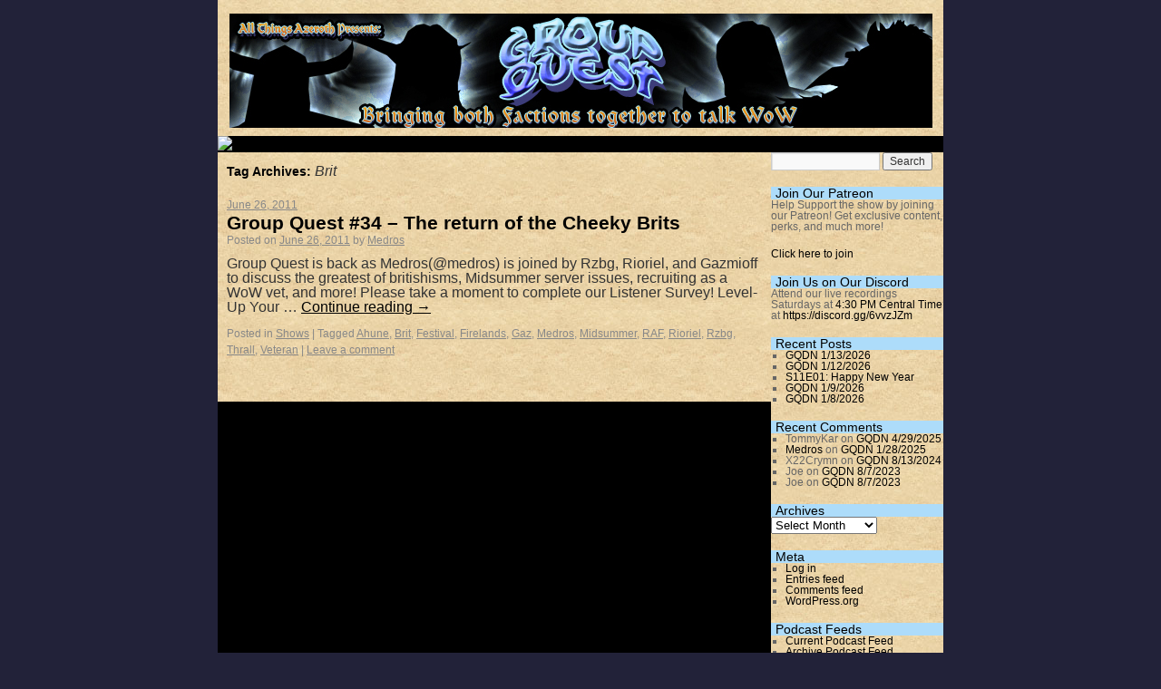

--- FILE ---
content_type: text/html; charset=UTF-8
request_url: https://www.thegroupquest.com/tag/brit/
body_size: 8549
content:
<!DOCTYPE html>
<html lang="en-US">
<head>
<meta charset="UTF-8" />
<title>Brit | Group Quest</title>
<link rel="profile" href="http://gmpg.org/xfn/11" />
<link rel="stylesheet" type="text/css" media="all" href="https://www.thegroupquest.com/wp-content/themes/atawp/style.css" />
<link rel="pingback" href="https://www.thegroupquest.com/xmlrpc.php" />
<meta name='robots' content='max-image-preview:large' />
<link rel="alternate" type="application/rss+xml" title="Group Quest &raquo; Feed" href="https://www.thegroupquest.com/feed/" />
<link rel="alternate" type="application/rss+xml" title="Group Quest &raquo; Comments Feed" href="https://www.thegroupquest.com/comments/feed/" />
<link rel="alternate" type="application/rss+xml" title="Group Quest &raquo; Brit Tag Feed" href="https://www.thegroupquest.com/tag/brit/feed/" />
<style id='wp-img-auto-sizes-contain-inline-css' type='text/css'>
img:is([sizes=auto i],[sizes^="auto," i]){contain-intrinsic-size:3000px 1500px}
/*# sourceURL=wp-img-auto-sizes-contain-inline-css */
</style>
<style id='wp-emoji-styles-inline-css' type='text/css'>

	img.wp-smiley, img.emoji {
		display: inline !important;
		border: none !important;
		box-shadow: none !important;
		height: 1em !important;
		width: 1em !important;
		margin: 0 0.07em !important;
		vertical-align: -0.1em !important;
		background: none !important;
		padding: 0 !important;
	}
/*# sourceURL=wp-emoji-styles-inline-css */
</style>
<style id='wp-block-library-inline-css' type='text/css'>
:root{--wp-block-synced-color:#7a00df;--wp-block-synced-color--rgb:122,0,223;--wp-bound-block-color:var(--wp-block-synced-color);--wp-editor-canvas-background:#ddd;--wp-admin-theme-color:#007cba;--wp-admin-theme-color--rgb:0,124,186;--wp-admin-theme-color-darker-10:#006ba1;--wp-admin-theme-color-darker-10--rgb:0,107,160.5;--wp-admin-theme-color-darker-20:#005a87;--wp-admin-theme-color-darker-20--rgb:0,90,135;--wp-admin-border-width-focus:2px}@media (min-resolution:192dpi){:root{--wp-admin-border-width-focus:1.5px}}.wp-element-button{cursor:pointer}:root .has-very-light-gray-background-color{background-color:#eee}:root .has-very-dark-gray-background-color{background-color:#313131}:root .has-very-light-gray-color{color:#eee}:root .has-very-dark-gray-color{color:#313131}:root .has-vivid-green-cyan-to-vivid-cyan-blue-gradient-background{background:linear-gradient(135deg,#00d084,#0693e3)}:root .has-purple-crush-gradient-background{background:linear-gradient(135deg,#34e2e4,#4721fb 50%,#ab1dfe)}:root .has-hazy-dawn-gradient-background{background:linear-gradient(135deg,#faaca8,#dad0ec)}:root .has-subdued-olive-gradient-background{background:linear-gradient(135deg,#fafae1,#67a671)}:root .has-atomic-cream-gradient-background{background:linear-gradient(135deg,#fdd79a,#004a59)}:root .has-nightshade-gradient-background{background:linear-gradient(135deg,#330968,#31cdcf)}:root .has-midnight-gradient-background{background:linear-gradient(135deg,#020381,#2874fc)}:root{--wp--preset--font-size--normal:16px;--wp--preset--font-size--huge:42px}.has-regular-font-size{font-size:1em}.has-larger-font-size{font-size:2.625em}.has-normal-font-size{font-size:var(--wp--preset--font-size--normal)}.has-huge-font-size{font-size:var(--wp--preset--font-size--huge)}.has-text-align-center{text-align:center}.has-text-align-left{text-align:left}.has-text-align-right{text-align:right}.has-fit-text{white-space:nowrap!important}#end-resizable-editor-section{display:none}.aligncenter{clear:both}.items-justified-left{justify-content:flex-start}.items-justified-center{justify-content:center}.items-justified-right{justify-content:flex-end}.items-justified-space-between{justify-content:space-between}.screen-reader-text{border:0;clip-path:inset(50%);height:1px;margin:-1px;overflow:hidden;padding:0;position:absolute;width:1px;word-wrap:normal!important}.screen-reader-text:focus{background-color:#ddd;clip-path:none;color:#444;display:block;font-size:1em;height:auto;left:5px;line-height:normal;padding:15px 23px 14px;text-decoration:none;top:5px;width:auto;z-index:100000}html :where(.has-border-color){border-style:solid}html :where([style*=border-top-color]){border-top-style:solid}html :where([style*=border-right-color]){border-right-style:solid}html :where([style*=border-bottom-color]){border-bottom-style:solid}html :where([style*=border-left-color]){border-left-style:solid}html :where([style*=border-width]){border-style:solid}html :where([style*=border-top-width]){border-top-style:solid}html :where([style*=border-right-width]){border-right-style:solid}html :where([style*=border-bottom-width]){border-bottom-style:solid}html :where([style*=border-left-width]){border-left-style:solid}html :where(img[class*=wp-image-]){height:auto;max-width:100%}:where(figure){margin:0 0 1em}html :where(.is-position-sticky){--wp-admin--admin-bar--position-offset:var(--wp-admin--admin-bar--height,0px)}@media screen and (max-width:600px){html :where(.is-position-sticky){--wp-admin--admin-bar--position-offset:0px}}

/*# sourceURL=wp-block-library-inline-css */
</style><style id='global-styles-inline-css' type='text/css'>
:root{--wp--preset--aspect-ratio--square: 1;--wp--preset--aspect-ratio--4-3: 4/3;--wp--preset--aspect-ratio--3-4: 3/4;--wp--preset--aspect-ratio--3-2: 3/2;--wp--preset--aspect-ratio--2-3: 2/3;--wp--preset--aspect-ratio--16-9: 16/9;--wp--preset--aspect-ratio--9-16: 9/16;--wp--preset--color--black: #000000;--wp--preset--color--cyan-bluish-gray: #abb8c3;--wp--preset--color--white: #ffffff;--wp--preset--color--pale-pink: #f78da7;--wp--preset--color--vivid-red: #cf2e2e;--wp--preset--color--luminous-vivid-orange: #ff6900;--wp--preset--color--luminous-vivid-amber: #fcb900;--wp--preset--color--light-green-cyan: #7bdcb5;--wp--preset--color--vivid-green-cyan: #00d084;--wp--preset--color--pale-cyan-blue: #8ed1fc;--wp--preset--color--vivid-cyan-blue: #0693e3;--wp--preset--color--vivid-purple: #9b51e0;--wp--preset--gradient--vivid-cyan-blue-to-vivid-purple: linear-gradient(135deg,rgb(6,147,227) 0%,rgb(155,81,224) 100%);--wp--preset--gradient--light-green-cyan-to-vivid-green-cyan: linear-gradient(135deg,rgb(122,220,180) 0%,rgb(0,208,130) 100%);--wp--preset--gradient--luminous-vivid-amber-to-luminous-vivid-orange: linear-gradient(135deg,rgb(252,185,0) 0%,rgb(255,105,0) 100%);--wp--preset--gradient--luminous-vivid-orange-to-vivid-red: linear-gradient(135deg,rgb(255,105,0) 0%,rgb(207,46,46) 100%);--wp--preset--gradient--very-light-gray-to-cyan-bluish-gray: linear-gradient(135deg,rgb(238,238,238) 0%,rgb(169,184,195) 100%);--wp--preset--gradient--cool-to-warm-spectrum: linear-gradient(135deg,rgb(74,234,220) 0%,rgb(151,120,209) 20%,rgb(207,42,186) 40%,rgb(238,44,130) 60%,rgb(251,105,98) 80%,rgb(254,248,76) 100%);--wp--preset--gradient--blush-light-purple: linear-gradient(135deg,rgb(255,206,236) 0%,rgb(152,150,240) 100%);--wp--preset--gradient--blush-bordeaux: linear-gradient(135deg,rgb(254,205,165) 0%,rgb(254,45,45) 50%,rgb(107,0,62) 100%);--wp--preset--gradient--luminous-dusk: linear-gradient(135deg,rgb(255,203,112) 0%,rgb(199,81,192) 50%,rgb(65,88,208) 100%);--wp--preset--gradient--pale-ocean: linear-gradient(135deg,rgb(255,245,203) 0%,rgb(182,227,212) 50%,rgb(51,167,181) 100%);--wp--preset--gradient--electric-grass: linear-gradient(135deg,rgb(202,248,128) 0%,rgb(113,206,126) 100%);--wp--preset--gradient--midnight: linear-gradient(135deg,rgb(2,3,129) 0%,rgb(40,116,252) 100%);--wp--preset--font-size--small: 13px;--wp--preset--font-size--medium: 20px;--wp--preset--font-size--large: 36px;--wp--preset--font-size--x-large: 42px;--wp--preset--spacing--20: 0.44rem;--wp--preset--spacing--30: 0.67rem;--wp--preset--spacing--40: 1rem;--wp--preset--spacing--50: 1.5rem;--wp--preset--spacing--60: 2.25rem;--wp--preset--spacing--70: 3.38rem;--wp--preset--spacing--80: 5.06rem;--wp--preset--shadow--natural: 6px 6px 9px rgba(0, 0, 0, 0.2);--wp--preset--shadow--deep: 12px 12px 50px rgba(0, 0, 0, 0.4);--wp--preset--shadow--sharp: 6px 6px 0px rgba(0, 0, 0, 0.2);--wp--preset--shadow--outlined: 6px 6px 0px -3px rgb(255, 255, 255), 6px 6px rgb(0, 0, 0);--wp--preset--shadow--crisp: 6px 6px 0px rgb(0, 0, 0);}:where(.is-layout-flex){gap: 0.5em;}:where(.is-layout-grid){gap: 0.5em;}body .is-layout-flex{display: flex;}.is-layout-flex{flex-wrap: wrap;align-items: center;}.is-layout-flex > :is(*, div){margin: 0;}body .is-layout-grid{display: grid;}.is-layout-grid > :is(*, div){margin: 0;}:where(.wp-block-columns.is-layout-flex){gap: 2em;}:where(.wp-block-columns.is-layout-grid){gap: 2em;}:where(.wp-block-post-template.is-layout-flex){gap: 1.25em;}:where(.wp-block-post-template.is-layout-grid){gap: 1.25em;}.has-black-color{color: var(--wp--preset--color--black) !important;}.has-cyan-bluish-gray-color{color: var(--wp--preset--color--cyan-bluish-gray) !important;}.has-white-color{color: var(--wp--preset--color--white) !important;}.has-pale-pink-color{color: var(--wp--preset--color--pale-pink) !important;}.has-vivid-red-color{color: var(--wp--preset--color--vivid-red) !important;}.has-luminous-vivid-orange-color{color: var(--wp--preset--color--luminous-vivid-orange) !important;}.has-luminous-vivid-amber-color{color: var(--wp--preset--color--luminous-vivid-amber) !important;}.has-light-green-cyan-color{color: var(--wp--preset--color--light-green-cyan) !important;}.has-vivid-green-cyan-color{color: var(--wp--preset--color--vivid-green-cyan) !important;}.has-pale-cyan-blue-color{color: var(--wp--preset--color--pale-cyan-blue) !important;}.has-vivid-cyan-blue-color{color: var(--wp--preset--color--vivid-cyan-blue) !important;}.has-vivid-purple-color{color: var(--wp--preset--color--vivid-purple) !important;}.has-black-background-color{background-color: var(--wp--preset--color--black) !important;}.has-cyan-bluish-gray-background-color{background-color: var(--wp--preset--color--cyan-bluish-gray) !important;}.has-white-background-color{background-color: var(--wp--preset--color--white) !important;}.has-pale-pink-background-color{background-color: var(--wp--preset--color--pale-pink) !important;}.has-vivid-red-background-color{background-color: var(--wp--preset--color--vivid-red) !important;}.has-luminous-vivid-orange-background-color{background-color: var(--wp--preset--color--luminous-vivid-orange) !important;}.has-luminous-vivid-amber-background-color{background-color: var(--wp--preset--color--luminous-vivid-amber) !important;}.has-light-green-cyan-background-color{background-color: var(--wp--preset--color--light-green-cyan) !important;}.has-vivid-green-cyan-background-color{background-color: var(--wp--preset--color--vivid-green-cyan) !important;}.has-pale-cyan-blue-background-color{background-color: var(--wp--preset--color--pale-cyan-blue) !important;}.has-vivid-cyan-blue-background-color{background-color: var(--wp--preset--color--vivid-cyan-blue) !important;}.has-vivid-purple-background-color{background-color: var(--wp--preset--color--vivid-purple) !important;}.has-black-border-color{border-color: var(--wp--preset--color--black) !important;}.has-cyan-bluish-gray-border-color{border-color: var(--wp--preset--color--cyan-bluish-gray) !important;}.has-white-border-color{border-color: var(--wp--preset--color--white) !important;}.has-pale-pink-border-color{border-color: var(--wp--preset--color--pale-pink) !important;}.has-vivid-red-border-color{border-color: var(--wp--preset--color--vivid-red) !important;}.has-luminous-vivid-orange-border-color{border-color: var(--wp--preset--color--luminous-vivid-orange) !important;}.has-luminous-vivid-amber-border-color{border-color: var(--wp--preset--color--luminous-vivid-amber) !important;}.has-light-green-cyan-border-color{border-color: var(--wp--preset--color--light-green-cyan) !important;}.has-vivid-green-cyan-border-color{border-color: var(--wp--preset--color--vivid-green-cyan) !important;}.has-pale-cyan-blue-border-color{border-color: var(--wp--preset--color--pale-cyan-blue) !important;}.has-vivid-cyan-blue-border-color{border-color: var(--wp--preset--color--vivid-cyan-blue) !important;}.has-vivid-purple-border-color{border-color: var(--wp--preset--color--vivid-purple) !important;}.has-vivid-cyan-blue-to-vivid-purple-gradient-background{background: var(--wp--preset--gradient--vivid-cyan-blue-to-vivid-purple) !important;}.has-light-green-cyan-to-vivid-green-cyan-gradient-background{background: var(--wp--preset--gradient--light-green-cyan-to-vivid-green-cyan) !important;}.has-luminous-vivid-amber-to-luminous-vivid-orange-gradient-background{background: var(--wp--preset--gradient--luminous-vivid-amber-to-luminous-vivid-orange) !important;}.has-luminous-vivid-orange-to-vivid-red-gradient-background{background: var(--wp--preset--gradient--luminous-vivid-orange-to-vivid-red) !important;}.has-very-light-gray-to-cyan-bluish-gray-gradient-background{background: var(--wp--preset--gradient--very-light-gray-to-cyan-bluish-gray) !important;}.has-cool-to-warm-spectrum-gradient-background{background: var(--wp--preset--gradient--cool-to-warm-spectrum) !important;}.has-blush-light-purple-gradient-background{background: var(--wp--preset--gradient--blush-light-purple) !important;}.has-blush-bordeaux-gradient-background{background: var(--wp--preset--gradient--blush-bordeaux) !important;}.has-luminous-dusk-gradient-background{background: var(--wp--preset--gradient--luminous-dusk) !important;}.has-pale-ocean-gradient-background{background: var(--wp--preset--gradient--pale-ocean) !important;}.has-electric-grass-gradient-background{background: var(--wp--preset--gradient--electric-grass) !important;}.has-midnight-gradient-background{background: var(--wp--preset--gradient--midnight) !important;}.has-small-font-size{font-size: var(--wp--preset--font-size--small) !important;}.has-medium-font-size{font-size: var(--wp--preset--font-size--medium) !important;}.has-large-font-size{font-size: var(--wp--preset--font-size--large) !important;}.has-x-large-font-size{font-size: var(--wp--preset--font-size--x-large) !important;}
/*# sourceURL=global-styles-inline-css */
</style>

<style id='classic-theme-styles-inline-css' type='text/css'>
/*! This file is auto-generated */
.wp-block-button__link{color:#fff;background-color:#32373c;border-radius:9999px;box-shadow:none;text-decoration:none;padding:calc(.667em + 2px) calc(1.333em + 2px);font-size:1.125em}.wp-block-file__button{background:#32373c;color:#fff;text-decoration:none}
/*# sourceURL=/wp-includes/css/classic-themes.min.css */
</style>
<link rel='stylesheet' id='mediaelementjs-styles-css' href='https://www.thegroupquest.com/wp-content/plugins/media-element-html5-video-and-audio-player/mediaelement/v4/mediaelementplayer.min.css?ver=6.9' type='text/css' media='all' />
<link rel='stylesheet' id='mediaelementjs-styles-legacy-css' href='https://www.thegroupquest.com/wp-content/plugins/media-element-html5-video-and-audio-player/mediaelement/v4/mediaelementplayer-legacy.min.css?ver=6.9' type='text/css' media='all' />
<script type="text/javascript" src="https://www.thegroupquest.com/wp-content/plugins/media-element-html5-video-and-audio-player/mediaelement/v4/mediaelement-and-player.min.js?ver=4.2.8" id="mediaelementjs-scripts-js"></script>
<link rel="https://api.w.org/" href="https://www.thegroupquest.com/wp-json/" /><link rel="alternate" title="JSON" type="application/json" href="https://www.thegroupquest.com/wp-json/wp/v2/tags/217" /><link rel="EditURI" type="application/rsd+xml" title="RSD" href="https://www.thegroupquest.com/xmlrpc.php?rsd" />
<meta name="generator" content="WordPress 6.9" />
<meta name="generator" content="Seriously Simple Podcasting 3.14.2" />

<link rel="alternate" type="application/rss+xml" title="Podcast RSS feed" href="https://www.thegroupquest.com/feed/podcast" />

		<style type="text/css" id="wp-custom-css">
			.podcast_player, .podcast_player * {box-sizing:border-box;}
.podcast_player br {display:none;}		</style>
		</head>

<body class="archive tag tag-brit tag-217 wp-theme-atawp">
<div id="wrapper" class="hfeed">
	<div id="header">
		<div id="masthead">
			<div id="branding" role="banner">
								<div id="site-title">
					<span>
						<a href="https://www.thegroupquest.com/" title="Group Quest" rel="home">
				      				      		<img src="https://www.thegroupquest.com/wp-content/themes/atawp/images/headers/path.jpg" width="775" height="126" alt="" />
				      	                  </a>
				      	</span>
				      </div>
			</div><!-- #branding -->

		</div><!-- #masthead -->
	</div><!-- #header -->
<a href='http://www.audibletrack.com/click.track?CID=102175&AFID=167198&ADID=651216&SID='><img src='http://www.audibletrack.com/impression.track?CID=102175&AFID=167198&ADID=651216&SID=' border='0' /></a>
	<div id="main">

		<div id="container">
			<div id="content" role="main">

				<h1 class="page-title">Tag Archives: <span>Brit</span></h1>






			<div id="post-42" class="post-42 post type-post status-publish format-standard hentry category-shows tag-ahune tag-brit tag-festival tag-firelands tag-gaz tag-medros tag-midsummer tag-raf tag-rioriel tag-rzbg tag-thrall tag-veteran series-group-quest">
			<div class="entry-meta">
				<a href="https://www.thegroupquest.com/2011/06/gq0034/" title="10:11 pm" rel="bookmark"><span class="entry-date">June 26, 2011</span></a>			</div><!-- .entry-meta -->
			<h2 class="entry-title"><a href="https://www.thegroupquest.com/2011/06/gq0034/" title="Permalink to Group Quest #34 &#8211; The return of the Cheeky Brits" rel="bookmark">Group Quest #34 &#8211; The return of the Cheeky Brits</a></h2>

			<div class="entry-meta">
				<span class="meta-prep meta-prep-author">Posted on</span> <a href="https://www.thegroupquest.com/2011/06/gq0034/" title="10:11 pm" rel="bookmark"><span class="entry-date">June 26, 2011</span></a> <span class="meta-sep">by</span> <span class="author vcard"><a class="url fn n" href="https://www.thegroupquest.com/author/medros-dwight/" title="View all posts by Medros">Medros</a></span>			</div><!-- .entry-meta -->

				<div class="entry-summary">
				<p>Group Quest is back as Medros(@medros) is joined by Rzbg, Rioriel, and Gazmioff to discuss the greatest of britishisms, Midsummer server issues, recruiting as a WoW vet, and more! Please take a moment to complete our Listener Survey! Level-Up Your &hellip; <a href="https://www.thegroupquest.com/2011/06/gq0034/">Continue reading <span class="meta-nav">&rarr;</span></a></p>
			</div><!-- .entry-summary -->
	
			<div class="entry-utility">
									<span class="cat-links">
						<span class="entry-utility-prep entry-utility-prep-cat-links">Posted in</span> <a href="https://www.thegroupquest.com/category/shows/" rel="category tag">Shows</a>					</span>
					<span class="meta-sep">|</span>
													<span class="tag-links">
						<span class="entry-utility-prep entry-utility-prep-tag-links">Tagged</span> <a href="https://www.thegroupquest.com/tag/ahune/" rel="tag">Ahune</a>, <a href="https://www.thegroupquest.com/tag/brit/" rel="tag">Brit</a>, <a href="https://www.thegroupquest.com/tag/festival/" rel="tag">Festival</a>, <a href="https://www.thegroupquest.com/tag/firelands/" rel="tag">Firelands</a>, <a href="https://www.thegroupquest.com/tag/gaz/" rel="tag">Gaz</a>, <a href="https://www.thegroupquest.com/tag/medros/" rel="tag">Medros</a>, <a href="https://www.thegroupquest.com/tag/midsummer/" rel="tag">Midsummer</a>, <a href="https://www.thegroupquest.com/tag/raf/" rel="tag">RAF</a>, <a href="https://www.thegroupquest.com/tag/rioriel/" rel="tag">Rioriel</a>, <a href="https://www.thegroupquest.com/tag/rzbg/" rel="tag">Rzbg</a>, <a href="https://www.thegroupquest.com/tag/thrall/" rel="tag">Thrall</a>, <a href="https://www.thegroupquest.com/tag/veteran/" rel="tag">Veteran</a>					</span>
					<span class="meta-sep">|</span>
								<span class="comments-link"><a href="https://www.thegroupquest.com/2011/06/gq0034/#respond">Leave a comment</a></span>
							</div><!-- .entry-utility -->
		</div><!-- #post-## -->

		
	

			</div><!-- #content -->
		</div><!-- #container -->


		<div id="primary" class="widget-area" role="complementary">
			<ul class="xoxo">

<li id="search-2" class="widget-container widget_search"><form role="search" method="get" id="searchform" class="searchform" action="https://www.thegroupquest.com/">
				<div>
					<label class="screen-reader-text" for="s">Search for:</label>
					<input type="text" value="" name="s" id="s" />
					<input type="submit" id="searchsubmit" value="Search" />
				</div>
			</form></li><li id="custom_html-3" class="widget_text widget-container widget_custom_html"><h3 class="widget-title">Join Our Patreon</h3><div class="textwidget custom-html-widget"><p>
	Help Support the show by joining our Patreon! Get exclusive content, perks, and much more!</p>
<p>
	<a href="https://www.patreon.com/TheGroupQuest">Click here to join</a>
</p></div></li><li id="custom_html-2" class="widget_text widget-container widget_custom_html"><h3 class="widget-title">Join Us on Our Discord</h3><div class="textwidget custom-html-widget">Attend our live recordings Saturdays at <a href="http://www.timebie.com/std/cdt.php?q=16.5" target="_blank">4:30 PM Central Time</a> at <a href="https://discord.gg/6vvzJZm">https://discord.gg/6vvzJZm</a></div></li>
		<li id="recent-posts-2" class="widget-container widget_recent_entries">
		<h3 class="widget-title">Recent Posts</h3>
		<ul>
											<li>
					<a href="https://www.thegroupquest.com/2026/01/gqdn-1-13-2026/">GQDN 1/13/2026</a>
									</li>
											<li>
					<a href="https://www.thegroupquest.com/2026/01/gqdn-1-12-2026/">GQDN 1/12/2026</a>
									</li>
											<li>
					<a href="https://www.thegroupquest.com/2026/01/s11e01-happy-new-year/">S11E01: Happy New Year</a>
									</li>
											<li>
					<a href="https://www.thegroupquest.com/2026/01/gqdn-1-9-2026/">GQDN 1/9/2026</a>
									</li>
											<li>
					<a href="https://www.thegroupquest.com/2026/01/gqdn-1-8-2026/">GQDN 1/8/2026</a>
									</li>
					</ul>

		</li><li id="recent-comments-2" class="widget-container widget_recent_comments"><h3 class="widget-title">Recent Comments</h3><ul id="recentcomments"><li class="recentcomments"><span class="comment-author-link">TommyKar</span> on <a href="https://www.thegroupquest.com/2025/04/gqdn-4-29-2025/#comment-55781">GQDN 4/29/2025</a></li><li class="recentcomments"><span class="comment-author-link"><a href="http://allthingsazeroth.com" class="url" rel="ugc external nofollow">Medros</a></span> on <a href="https://www.thegroupquest.com/2025/01/gqdn-1-28-2025/#comment-55364">GQDN 1/28/2025</a></li><li class="recentcomments"><span class="comment-author-link">X22Crymn</span> on <a href="https://www.thegroupquest.com/2024/08/gqdn-8-13-2024/#comment-53332">GQDN 8/13/2024</a></li><li class="recentcomments"><span class="comment-author-link">Joe</span> on <a href="https://www.thegroupquest.com/2023/08/gqdn-8-7-2023/#comment-49949">GQDN 8/7/2023</a></li><li class="recentcomments"><span class="comment-author-link">Joe</span> on <a href="https://www.thegroupquest.com/2023/08/gqdn-8-7-2023/#comment-48919">GQDN 8/7/2023</a></li></ul></li><li id="archives-2" class="widget-container widget_archive"><h3 class="widget-title">Archives</h3>		<label class="screen-reader-text" for="archives-dropdown-2">Archives</label>
		<select id="archives-dropdown-2" name="archive-dropdown">
			
			<option value="">Select Month</option>
				<option value='https://www.thegroupquest.com/2026/01/'> January 2026 </option>
	<option value='https://www.thegroupquest.com/2025/12/'> December 2025 </option>
	<option value='https://www.thegroupquest.com/2025/11/'> November 2025 </option>
	<option value='https://www.thegroupquest.com/2025/10/'> October 2025 </option>
	<option value='https://www.thegroupquest.com/2025/09/'> September 2025 </option>
	<option value='https://www.thegroupquest.com/2025/08/'> August 2025 </option>
	<option value='https://www.thegroupquest.com/2025/07/'> July 2025 </option>
	<option value='https://www.thegroupquest.com/2025/06/'> June 2025 </option>
	<option value='https://www.thegroupquest.com/2025/05/'> May 2025 </option>
	<option value='https://www.thegroupquest.com/2025/04/'> April 2025 </option>
	<option value='https://www.thegroupquest.com/2025/03/'> March 2025 </option>
	<option value='https://www.thegroupquest.com/2025/02/'> February 2025 </option>
	<option value='https://www.thegroupquest.com/2025/01/'> January 2025 </option>
	<option value='https://www.thegroupquest.com/2024/12/'> December 2024 </option>
	<option value='https://www.thegroupquest.com/2024/11/'> November 2024 </option>
	<option value='https://www.thegroupquest.com/2024/10/'> October 2024 </option>
	<option value='https://www.thegroupquest.com/2024/09/'> September 2024 </option>
	<option value='https://www.thegroupquest.com/2024/08/'> August 2024 </option>
	<option value='https://www.thegroupquest.com/2024/07/'> July 2024 </option>
	<option value='https://www.thegroupquest.com/2024/06/'> June 2024 </option>
	<option value='https://www.thegroupquest.com/2024/05/'> May 2024 </option>
	<option value='https://www.thegroupquest.com/2024/04/'> April 2024 </option>
	<option value='https://www.thegroupquest.com/2024/03/'> March 2024 </option>
	<option value='https://www.thegroupquest.com/2024/02/'> February 2024 </option>
	<option value='https://www.thegroupquest.com/2024/01/'> January 2024 </option>
	<option value='https://www.thegroupquest.com/2023/12/'> December 2023 </option>
	<option value='https://www.thegroupquest.com/2023/11/'> November 2023 </option>
	<option value='https://www.thegroupquest.com/2023/10/'> October 2023 </option>
	<option value='https://www.thegroupquest.com/2023/09/'> September 2023 </option>
	<option value='https://www.thegroupquest.com/2023/08/'> August 2023 </option>
	<option value='https://www.thegroupquest.com/2023/07/'> July 2023 </option>
	<option value='https://www.thegroupquest.com/2023/06/'> June 2023 </option>
	<option value='https://www.thegroupquest.com/2023/05/'> May 2023 </option>
	<option value='https://www.thegroupquest.com/2023/04/'> April 2023 </option>
	<option value='https://www.thegroupquest.com/2023/03/'> March 2023 </option>
	<option value='https://www.thegroupquest.com/2023/02/'> February 2023 </option>
	<option value='https://www.thegroupquest.com/2023/01/'> January 2023 </option>
	<option value='https://www.thegroupquest.com/2022/12/'> December 2022 </option>
	<option value='https://www.thegroupquest.com/2022/11/'> November 2022 </option>
	<option value='https://www.thegroupquest.com/2022/10/'> October 2022 </option>
	<option value='https://www.thegroupquest.com/2022/09/'> September 2022 </option>
	<option value='https://www.thegroupquest.com/2022/08/'> August 2022 </option>
	<option value='https://www.thegroupquest.com/2022/07/'> July 2022 </option>
	<option value='https://www.thegroupquest.com/2022/06/'> June 2022 </option>
	<option value='https://www.thegroupquest.com/2022/05/'> May 2022 </option>
	<option value='https://www.thegroupquest.com/2022/04/'> April 2022 </option>
	<option value='https://www.thegroupquest.com/2022/03/'> March 2022 </option>
	<option value='https://www.thegroupquest.com/2022/02/'> February 2022 </option>
	<option value='https://www.thegroupquest.com/2022/01/'> January 2022 </option>
	<option value='https://www.thegroupquest.com/2021/12/'> December 2021 </option>
	<option value='https://www.thegroupquest.com/2021/11/'> November 2021 </option>
	<option value='https://www.thegroupquest.com/2021/10/'> October 2021 </option>
	<option value='https://www.thegroupquest.com/2021/09/'> September 2021 </option>
	<option value='https://www.thegroupquest.com/2021/08/'> August 2021 </option>
	<option value='https://www.thegroupquest.com/2021/07/'> July 2021 </option>
	<option value='https://www.thegroupquest.com/2021/06/'> June 2021 </option>
	<option value='https://www.thegroupquest.com/2021/05/'> May 2021 </option>
	<option value='https://www.thegroupquest.com/2021/04/'> April 2021 </option>
	<option value='https://www.thegroupquest.com/2021/03/'> March 2021 </option>
	<option value='https://www.thegroupquest.com/2021/02/'> February 2021 </option>
	<option value='https://www.thegroupquest.com/2021/01/'> January 2021 </option>
	<option value='https://www.thegroupquest.com/2020/12/'> December 2020 </option>
	<option value='https://www.thegroupquest.com/2020/11/'> November 2020 </option>
	<option value='https://www.thegroupquest.com/2020/10/'> October 2020 </option>
	<option value='https://www.thegroupquest.com/2020/09/'> September 2020 </option>
	<option value='https://www.thegroupquest.com/2020/08/'> August 2020 </option>
	<option value='https://www.thegroupquest.com/2020/07/'> July 2020 </option>
	<option value='https://www.thegroupquest.com/2020/06/'> June 2020 </option>
	<option value='https://www.thegroupquest.com/2020/05/'> May 2020 </option>
	<option value='https://www.thegroupquest.com/2020/04/'> April 2020 </option>
	<option value='https://www.thegroupquest.com/2020/03/'> March 2020 </option>
	<option value='https://www.thegroupquest.com/2020/02/'> February 2020 </option>
	<option value='https://www.thegroupquest.com/2020/01/'> January 2020 </option>
	<option value='https://www.thegroupquest.com/2019/11/'> November 2019 </option>
	<option value='https://www.thegroupquest.com/2019/10/'> October 2019 </option>
	<option value='https://www.thegroupquest.com/2019/09/'> September 2019 </option>
	<option value='https://www.thegroupquest.com/2019/08/'> August 2019 </option>
	<option value='https://www.thegroupquest.com/2019/07/'> July 2019 </option>
	<option value='https://www.thegroupquest.com/2019/06/'> June 2019 </option>
	<option value='https://www.thegroupquest.com/2019/05/'> May 2019 </option>
	<option value='https://www.thegroupquest.com/2019/04/'> April 2019 </option>
	<option value='https://www.thegroupquest.com/2019/03/'> March 2019 </option>
	<option value='https://www.thegroupquest.com/2019/02/'> February 2019 </option>
	<option value='https://www.thegroupquest.com/2019/01/'> January 2019 </option>
	<option value='https://www.thegroupquest.com/2018/12/'> December 2018 </option>
	<option value='https://www.thegroupquest.com/2018/11/'> November 2018 </option>
	<option value='https://www.thegroupquest.com/2018/10/'> October 2018 </option>
	<option value='https://www.thegroupquest.com/2018/09/'> September 2018 </option>
	<option value='https://www.thegroupquest.com/2018/08/'> August 2018 </option>
	<option value='https://www.thegroupquest.com/2018/07/'> July 2018 </option>
	<option value='https://www.thegroupquest.com/2018/06/'> June 2018 </option>
	<option value='https://www.thegroupquest.com/2018/05/'> May 2018 </option>
	<option value='https://www.thegroupquest.com/2018/04/'> April 2018 </option>
	<option value='https://www.thegroupquest.com/2018/03/'> March 2018 </option>
	<option value='https://www.thegroupquest.com/2018/02/'> February 2018 </option>
	<option value='https://www.thegroupquest.com/2018/01/'> January 2018 </option>
	<option value='https://www.thegroupquest.com/2017/12/'> December 2017 </option>
	<option value='https://www.thegroupquest.com/2017/11/'> November 2017 </option>
	<option value='https://www.thegroupquest.com/2017/10/'> October 2017 </option>
	<option value='https://www.thegroupquest.com/2017/09/'> September 2017 </option>
	<option value='https://www.thegroupquest.com/2017/08/'> August 2017 </option>
	<option value='https://www.thegroupquest.com/2017/07/'> July 2017 </option>
	<option value='https://www.thegroupquest.com/2017/06/'> June 2017 </option>
	<option value='https://www.thegroupquest.com/2017/05/'> May 2017 </option>
	<option value='https://www.thegroupquest.com/2017/04/'> April 2017 </option>
	<option value='https://www.thegroupquest.com/2017/03/'> March 2017 </option>
	<option value='https://www.thegroupquest.com/2017/02/'> February 2017 </option>
	<option value='https://www.thegroupquest.com/2017/01/'> January 2017 </option>
	<option value='https://www.thegroupquest.com/2016/12/'> December 2016 </option>
	<option value='https://www.thegroupquest.com/2016/11/'> November 2016 </option>
	<option value='https://www.thegroupquest.com/2016/10/'> October 2016 </option>
	<option value='https://www.thegroupquest.com/2016/09/'> September 2016 </option>
	<option value='https://www.thegroupquest.com/2016/08/'> August 2016 </option>
	<option value='https://www.thegroupquest.com/2016/07/'> July 2016 </option>
	<option value='https://www.thegroupquest.com/2016/06/'> June 2016 </option>
	<option value='https://www.thegroupquest.com/2016/05/'> May 2016 </option>
	<option value='https://www.thegroupquest.com/2016/04/'> April 2016 </option>
	<option value='https://www.thegroupquest.com/2016/03/'> March 2016 </option>
	<option value='https://www.thegroupquest.com/2016/02/'> February 2016 </option>
	<option value='https://www.thegroupquest.com/2016/01/'> January 2016 </option>
	<option value='https://www.thegroupquest.com/2015/12/'> December 2015 </option>
	<option value='https://www.thegroupquest.com/2015/11/'> November 2015 </option>
	<option value='https://www.thegroupquest.com/2015/10/'> October 2015 </option>
	<option value='https://www.thegroupquest.com/2015/09/'> September 2015 </option>
	<option value='https://www.thegroupquest.com/2015/08/'> August 2015 </option>
	<option value='https://www.thegroupquest.com/2015/07/'> July 2015 </option>
	<option value='https://www.thegroupquest.com/2015/06/'> June 2015 </option>
	<option value='https://www.thegroupquest.com/2015/05/'> May 2015 </option>
	<option value='https://www.thegroupquest.com/2015/04/'> April 2015 </option>
	<option value='https://www.thegroupquest.com/2015/03/'> March 2015 </option>
	<option value='https://www.thegroupquest.com/2015/02/'> February 2015 </option>
	<option value='https://www.thegroupquest.com/2015/01/'> January 2015 </option>
	<option value='https://www.thegroupquest.com/2014/12/'> December 2014 </option>
	<option value='https://www.thegroupquest.com/2014/11/'> November 2014 </option>
	<option value='https://www.thegroupquest.com/2014/10/'> October 2014 </option>
	<option value='https://www.thegroupquest.com/2014/09/'> September 2014 </option>
	<option value='https://www.thegroupquest.com/2014/08/'> August 2014 </option>
	<option value='https://www.thegroupquest.com/2014/07/'> July 2014 </option>
	<option value='https://www.thegroupquest.com/2014/06/'> June 2014 </option>
	<option value='https://www.thegroupquest.com/2014/05/'> May 2014 </option>
	<option value='https://www.thegroupquest.com/2014/04/'> April 2014 </option>
	<option value='https://www.thegroupquest.com/2014/03/'> March 2014 </option>
	<option value='https://www.thegroupquest.com/2014/02/'> February 2014 </option>
	<option value='https://www.thegroupquest.com/2014/01/'> January 2014 </option>
	<option value='https://www.thegroupquest.com/2013/12/'> December 2013 </option>
	<option value='https://www.thegroupquest.com/2013/11/'> November 2013 </option>
	<option value='https://www.thegroupquest.com/2013/10/'> October 2013 </option>
	<option value='https://www.thegroupquest.com/2013/09/'> September 2013 </option>
	<option value='https://www.thegroupquest.com/2013/08/'> August 2013 </option>
	<option value='https://www.thegroupquest.com/2013/07/'> July 2013 </option>
	<option value='https://www.thegroupquest.com/2013/06/'> June 2013 </option>
	<option value='https://www.thegroupquest.com/2013/05/'> May 2013 </option>
	<option value='https://www.thegroupquest.com/2013/04/'> April 2013 </option>
	<option value='https://www.thegroupquest.com/2013/03/'> March 2013 </option>
	<option value='https://www.thegroupquest.com/2013/02/'> February 2013 </option>
	<option value='https://www.thegroupquest.com/2013/01/'> January 2013 </option>
	<option value='https://www.thegroupquest.com/2012/12/'> December 2012 </option>
	<option value='https://www.thegroupquest.com/2012/11/'> November 2012 </option>
	<option value='https://www.thegroupquest.com/2012/10/'> October 2012 </option>
	<option value='https://www.thegroupquest.com/2012/09/'> September 2012 </option>
	<option value='https://www.thegroupquest.com/2012/08/'> August 2012 </option>
	<option value='https://www.thegroupquest.com/2012/07/'> July 2012 </option>
	<option value='https://www.thegroupquest.com/2012/06/'> June 2012 </option>
	<option value='https://www.thegroupquest.com/2012/05/'> May 2012 </option>
	<option value='https://www.thegroupquest.com/2012/04/'> April 2012 </option>
	<option value='https://www.thegroupquest.com/2012/03/'> March 2012 </option>
	<option value='https://www.thegroupquest.com/2012/02/'> February 2012 </option>
	<option value='https://www.thegroupquest.com/2012/01/'> January 2012 </option>
	<option value='https://www.thegroupquest.com/2011/12/'> December 2011 </option>
	<option value='https://www.thegroupquest.com/2011/11/'> November 2011 </option>
	<option value='https://www.thegroupquest.com/2011/10/'> October 2011 </option>
	<option value='https://www.thegroupquest.com/2011/09/'> September 2011 </option>
	<option value='https://www.thegroupquest.com/2011/08/'> August 2011 </option>
	<option value='https://www.thegroupquest.com/2011/07/'> July 2011 </option>
	<option value='https://www.thegroupquest.com/2011/06/'> June 2011 </option>
	<option value='https://www.thegroupquest.com/2011/05/'> May 2011 </option>
	<option value='https://www.thegroupquest.com/2011/04/'> April 2011 </option>
	<option value='https://www.thegroupquest.com/2011/03/'> March 2011 </option>
	<option value='https://www.thegroupquest.com/2011/02/'> February 2011 </option>
	<option value='https://www.thegroupquest.com/2011/01/'> January 2011 </option>
	<option value='https://www.thegroupquest.com/2010/12/'> December 2010 </option>
	<option value='https://www.thegroupquest.com/2010/09/'> September 2010 </option>
	<option value='https://www.thegroupquest.com/2010/04/'> April 2010 </option>
	<option value='https://www.thegroupquest.com/2010/03/'> March 2010 </option>
	<option value='https://www.thegroupquest.com/2009/09/'> September 2009 </option>
	<option value='https://www.thegroupquest.com/2009/08/'> August 2009 </option>
	<option value='https://www.thegroupquest.com/2009/06/'> June 2009 </option>
	<option value='https://www.thegroupquest.com/2009/05/'> May 2009 </option>

		</select>

			<script type="text/javascript">
/* <![CDATA[ */

( ( dropdownId ) => {
	const dropdown = document.getElementById( dropdownId );
	function onSelectChange() {
		setTimeout( () => {
			if ( 'escape' === dropdown.dataset.lastkey ) {
				return;
			}
			if ( dropdown.value ) {
				document.location.href = dropdown.value;
			}
		}, 250 );
	}
	function onKeyUp( event ) {
		if ( 'Escape' === event.key ) {
			dropdown.dataset.lastkey = 'escape';
		} else {
			delete dropdown.dataset.lastkey;
		}
	}
	function onClick() {
		delete dropdown.dataset.lastkey;
	}
	dropdown.addEventListener( 'keyup', onKeyUp );
	dropdown.addEventListener( 'click', onClick );
	dropdown.addEventListener( 'change', onSelectChange );
})( "archives-dropdown-2" );

//# sourceURL=WP_Widget_Archives%3A%3Awidget
/* ]]> */
</script>
</li><li id="meta-2" class="widget-container widget_meta"><h3 class="widget-title">Meta</h3>
		<ul>
						<li><a href="https://www.thegroupquest.com/wp-login.php">Log in</a></li>
			<li><a href="https://www.thegroupquest.com/feed/">Entries feed</a></li>
			<li><a href="https://www.thegroupquest.com/comments/feed/">Comments feed</a></li>

			<li><a href="https://wordpress.org/">WordPress.org</a></li>
		</ul>

		</li><li id="text-2" class="widget-container widget_text"><h3 class="widget-title">Podcast Feeds</h3>			<div class="textwidget"><ul>
  <li><a href="http://feeds.feedburner.com/groupquest">Current Podcast Feed</a></li>
  <li><a href="https://www.thegroupquest.com/gq_archive.xml">Archive Podcast Feed</a></li>
</ul></div>
		</li><li id="categories-2" class="widget-container widget_categories"><h3 class="widget-title">Categories</h3>
			<ul>
					<li class="cat-item cat-item-255"><a href="https://www.thegroupquest.com/category/editorial/">Editorial</a>
</li>
	<li class="cat-item cat-item-3"><a href="https://www.thegroupquest.com/category/news/">News</a>
</li>
	<li class="cat-item cat-item-438"><a href="https://www.thegroupquest.com/category/reviews/">Reviews</a>
</li>
	<li class="cat-item cat-item-14"><a href="https://www.thegroupquest.com/category/shows/">Shows</a>
</li>
	<li class="cat-item cat-item-1"><a href="https://www.thegroupquest.com/category/uncategorized/">Uncategorized</a>
</li>
			</ul>

			</li>			</ul>
		</div><!-- #primary .widget-area -->

	</div><!-- #main -->

	<div id="footer" role="contentinfo">
		<div id="colophon">




		</div><!-- #colophon -->
	</div><!-- #footer -->

</div><!-- #wrapper -->

<script type="speculationrules">
{"prefetch":[{"source":"document","where":{"and":[{"href_matches":"/*"},{"not":{"href_matches":["/wp-*.php","/wp-admin/*","/wp-content/uploads/*","/wp-content/*","/wp-content/plugins/*","/wp-content/themes/atawp/*","/*\\?(.+)"]}},{"not":{"selector_matches":"a[rel~=\"nofollow\"]"}},{"not":{"selector_matches":".no-prefetch, .no-prefetch a"}}]},"eagerness":"conservative"}]}
</script>
<script id="wp-emoji-settings" type="application/json">
{"baseUrl":"https://s.w.org/images/core/emoji/17.0.2/72x72/","ext":".png","svgUrl":"https://s.w.org/images/core/emoji/17.0.2/svg/","svgExt":".svg","source":{"concatemoji":"https://www.thegroupquest.com/wp-includes/js/wp-emoji-release.min.js?ver=6.9"}}
</script>
<script type="module">
/* <![CDATA[ */
/*! This file is auto-generated */
const a=JSON.parse(document.getElementById("wp-emoji-settings").textContent),o=(window._wpemojiSettings=a,"wpEmojiSettingsSupports"),s=["flag","emoji"];function i(e){try{var t={supportTests:e,timestamp:(new Date).valueOf()};sessionStorage.setItem(o,JSON.stringify(t))}catch(e){}}function c(e,t,n){e.clearRect(0,0,e.canvas.width,e.canvas.height),e.fillText(t,0,0);t=new Uint32Array(e.getImageData(0,0,e.canvas.width,e.canvas.height).data);e.clearRect(0,0,e.canvas.width,e.canvas.height),e.fillText(n,0,0);const a=new Uint32Array(e.getImageData(0,0,e.canvas.width,e.canvas.height).data);return t.every((e,t)=>e===a[t])}function p(e,t){e.clearRect(0,0,e.canvas.width,e.canvas.height),e.fillText(t,0,0);var n=e.getImageData(16,16,1,1);for(let e=0;e<n.data.length;e++)if(0!==n.data[e])return!1;return!0}function u(e,t,n,a){switch(t){case"flag":return n(e,"\ud83c\udff3\ufe0f\u200d\u26a7\ufe0f","\ud83c\udff3\ufe0f\u200b\u26a7\ufe0f")?!1:!n(e,"\ud83c\udde8\ud83c\uddf6","\ud83c\udde8\u200b\ud83c\uddf6")&&!n(e,"\ud83c\udff4\udb40\udc67\udb40\udc62\udb40\udc65\udb40\udc6e\udb40\udc67\udb40\udc7f","\ud83c\udff4\u200b\udb40\udc67\u200b\udb40\udc62\u200b\udb40\udc65\u200b\udb40\udc6e\u200b\udb40\udc67\u200b\udb40\udc7f");case"emoji":return!a(e,"\ud83e\u1fac8")}return!1}function f(e,t,n,a){let r;const o=(r="undefined"!=typeof WorkerGlobalScope&&self instanceof WorkerGlobalScope?new OffscreenCanvas(300,150):document.createElement("canvas")).getContext("2d",{willReadFrequently:!0}),s=(o.textBaseline="top",o.font="600 32px Arial",{});return e.forEach(e=>{s[e]=t(o,e,n,a)}),s}function r(e){var t=document.createElement("script");t.src=e,t.defer=!0,document.head.appendChild(t)}a.supports={everything:!0,everythingExceptFlag:!0},new Promise(t=>{let n=function(){try{var e=JSON.parse(sessionStorage.getItem(o));if("object"==typeof e&&"number"==typeof e.timestamp&&(new Date).valueOf()<e.timestamp+604800&&"object"==typeof e.supportTests)return e.supportTests}catch(e){}return null}();if(!n){if("undefined"!=typeof Worker&&"undefined"!=typeof OffscreenCanvas&&"undefined"!=typeof URL&&URL.createObjectURL&&"undefined"!=typeof Blob)try{var e="postMessage("+f.toString()+"("+[JSON.stringify(s),u.toString(),c.toString(),p.toString()].join(",")+"));",a=new Blob([e],{type:"text/javascript"});const r=new Worker(URL.createObjectURL(a),{name:"wpTestEmojiSupports"});return void(r.onmessage=e=>{i(n=e.data),r.terminate(),t(n)})}catch(e){}i(n=f(s,u,c,p))}t(n)}).then(e=>{for(const n in e)a.supports[n]=e[n],a.supports.everything=a.supports.everything&&a.supports[n],"flag"!==n&&(a.supports.everythingExceptFlag=a.supports.everythingExceptFlag&&a.supports[n]);var t;a.supports.everythingExceptFlag=a.supports.everythingExceptFlag&&!a.supports.flag,a.supports.everything||((t=a.source||{}).concatemoji?r(t.concatemoji):t.wpemoji&&t.twemoji&&(r(t.twemoji),r(t.wpemoji)))});
//# sourceURL=https://www.thegroupquest.com/wp-includes/js/wp-emoji-loader.min.js
/* ]]> */
</script>
</body>
</html>
